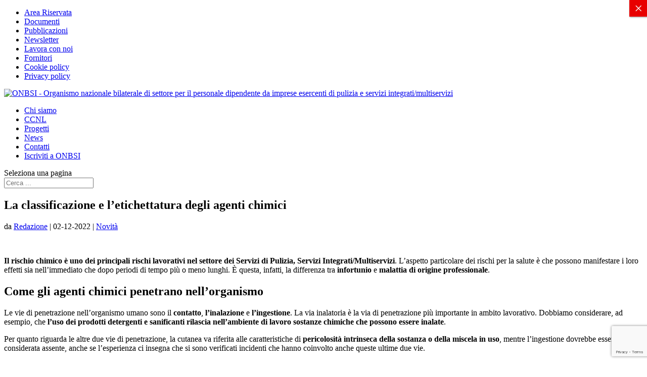

--- FILE ---
content_type: text/html; charset=utf-8
request_url: https://www.google.com/recaptcha/api2/anchor?ar=1&k=6LdN1FMpAAAAAKWxYld3xGNH3lv2wjouOwMisUvL&co=aHR0cHM6Ly93d3cub25ic2kuaXQ6NDQz&hl=en&v=N67nZn4AqZkNcbeMu4prBgzg&size=invisible&anchor-ms=20000&execute-ms=30000&cb=2tc03svohqxf
body_size: 48750
content:
<!DOCTYPE HTML><html dir="ltr" lang="en"><head><meta http-equiv="Content-Type" content="text/html; charset=UTF-8">
<meta http-equiv="X-UA-Compatible" content="IE=edge">
<title>reCAPTCHA</title>
<style type="text/css">
/* cyrillic-ext */
@font-face {
  font-family: 'Roboto';
  font-style: normal;
  font-weight: 400;
  font-stretch: 100%;
  src: url(//fonts.gstatic.com/s/roboto/v48/KFO7CnqEu92Fr1ME7kSn66aGLdTylUAMa3GUBHMdazTgWw.woff2) format('woff2');
  unicode-range: U+0460-052F, U+1C80-1C8A, U+20B4, U+2DE0-2DFF, U+A640-A69F, U+FE2E-FE2F;
}
/* cyrillic */
@font-face {
  font-family: 'Roboto';
  font-style: normal;
  font-weight: 400;
  font-stretch: 100%;
  src: url(//fonts.gstatic.com/s/roboto/v48/KFO7CnqEu92Fr1ME7kSn66aGLdTylUAMa3iUBHMdazTgWw.woff2) format('woff2');
  unicode-range: U+0301, U+0400-045F, U+0490-0491, U+04B0-04B1, U+2116;
}
/* greek-ext */
@font-face {
  font-family: 'Roboto';
  font-style: normal;
  font-weight: 400;
  font-stretch: 100%;
  src: url(//fonts.gstatic.com/s/roboto/v48/KFO7CnqEu92Fr1ME7kSn66aGLdTylUAMa3CUBHMdazTgWw.woff2) format('woff2');
  unicode-range: U+1F00-1FFF;
}
/* greek */
@font-face {
  font-family: 'Roboto';
  font-style: normal;
  font-weight: 400;
  font-stretch: 100%;
  src: url(//fonts.gstatic.com/s/roboto/v48/KFO7CnqEu92Fr1ME7kSn66aGLdTylUAMa3-UBHMdazTgWw.woff2) format('woff2');
  unicode-range: U+0370-0377, U+037A-037F, U+0384-038A, U+038C, U+038E-03A1, U+03A3-03FF;
}
/* math */
@font-face {
  font-family: 'Roboto';
  font-style: normal;
  font-weight: 400;
  font-stretch: 100%;
  src: url(//fonts.gstatic.com/s/roboto/v48/KFO7CnqEu92Fr1ME7kSn66aGLdTylUAMawCUBHMdazTgWw.woff2) format('woff2');
  unicode-range: U+0302-0303, U+0305, U+0307-0308, U+0310, U+0312, U+0315, U+031A, U+0326-0327, U+032C, U+032F-0330, U+0332-0333, U+0338, U+033A, U+0346, U+034D, U+0391-03A1, U+03A3-03A9, U+03B1-03C9, U+03D1, U+03D5-03D6, U+03F0-03F1, U+03F4-03F5, U+2016-2017, U+2034-2038, U+203C, U+2040, U+2043, U+2047, U+2050, U+2057, U+205F, U+2070-2071, U+2074-208E, U+2090-209C, U+20D0-20DC, U+20E1, U+20E5-20EF, U+2100-2112, U+2114-2115, U+2117-2121, U+2123-214F, U+2190, U+2192, U+2194-21AE, U+21B0-21E5, U+21F1-21F2, U+21F4-2211, U+2213-2214, U+2216-22FF, U+2308-230B, U+2310, U+2319, U+231C-2321, U+2336-237A, U+237C, U+2395, U+239B-23B7, U+23D0, U+23DC-23E1, U+2474-2475, U+25AF, U+25B3, U+25B7, U+25BD, U+25C1, U+25CA, U+25CC, U+25FB, U+266D-266F, U+27C0-27FF, U+2900-2AFF, U+2B0E-2B11, U+2B30-2B4C, U+2BFE, U+3030, U+FF5B, U+FF5D, U+1D400-1D7FF, U+1EE00-1EEFF;
}
/* symbols */
@font-face {
  font-family: 'Roboto';
  font-style: normal;
  font-weight: 400;
  font-stretch: 100%;
  src: url(//fonts.gstatic.com/s/roboto/v48/KFO7CnqEu92Fr1ME7kSn66aGLdTylUAMaxKUBHMdazTgWw.woff2) format('woff2');
  unicode-range: U+0001-000C, U+000E-001F, U+007F-009F, U+20DD-20E0, U+20E2-20E4, U+2150-218F, U+2190, U+2192, U+2194-2199, U+21AF, U+21E6-21F0, U+21F3, U+2218-2219, U+2299, U+22C4-22C6, U+2300-243F, U+2440-244A, U+2460-24FF, U+25A0-27BF, U+2800-28FF, U+2921-2922, U+2981, U+29BF, U+29EB, U+2B00-2BFF, U+4DC0-4DFF, U+FFF9-FFFB, U+10140-1018E, U+10190-1019C, U+101A0, U+101D0-101FD, U+102E0-102FB, U+10E60-10E7E, U+1D2C0-1D2D3, U+1D2E0-1D37F, U+1F000-1F0FF, U+1F100-1F1AD, U+1F1E6-1F1FF, U+1F30D-1F30F, U+1F315, U+1F31C, U+1F31E, U+1F320-1F32C, U+1F336, U+1F378, U+1F37D, U+1F382, U+1F393-1F39F, U+1F3A7-1F3A8, U+1F3AC-1F3AF, U+1F3C2, U+1F3C4-1F3C6, U+1F3CA-1F3CE, U+1F3D4-1F3E0, U+1F3ED, U+1F3F1-1F3F3, U+1F3F5-1F3F7, U+1F408, U+1F415, U+1F41F, U+1F426, U+1F43F, U+1F441-1F442, U+1F444, U+1F446-1F449, U+1F44C-1F44E, U+1F453, U+1F46A, U+1F47D, U+1F4A3, U+1F4B0, U+1F4B3, U+1F4B9, U+1F4BB, U+1F4BF, U+1F4C8-1F4CB, U+1F4D6, U+1F4DA, U+1F4DF, U+1F4E3-1F4E6, U+1F4EA-1F4ED, U+1F4F7, U+1F4F9-1F4FB, U+1F4FD-1F4FE, U+1F503, U+1F507-1F50B, U+1F50D, U+1F512-1F513, U+1F53E-1F54A, U+1F54F-1F5FA, U+1F610, U+1F650-1F67F, U+1F687, U+1F68D, U+1F691, U+1F694, U+1F698, U+1F6AD, U+1F6B2, U+1F6B9-1F6BA, U+1F6BC, U+1F6C6-1F6CF, U+1F6D3-1F6D7, U+1F6E0-1F6EA, U+1F6F0-1F6F3, U+1F6F7-1F6FC, U+1F700-1F7FF, U+1F800-1F80B, U+1F810-1F847, U+1F850-1F859, U+1F860-1F887, U+1F890-1F8AD, U+1F8B0-1F8BB, U+1F8C0-1F8C1, U+1F900-1F90B, U+1F93B, U+1F946, U+1F984, U+1F996, U+1F9E9, U+1FA00-1FA6F, U+1FA70-1FA7C, U+1FA80-1FA89, U+1FA8F-1FAC6, U+1FACE-1FADC, U+1FADF-1FAE9, U+1FAF0-1FAF8, U+1FB00-1FBFF;
}
/* vietnamese */
@font-face {
  font-family: 'Roboto';
  font-style: normal;
  font-weight: 400;
  font-stretch: 100%;
  src: url(//fonts.gstatic.com/s/roboto/v48/KFO7CnqEu92Fr1ME7kSn66aGLdTylUAMa3OUBHMdazTgWw.woff2) format('woff2');
  unicode-range: U+0102-0103, U+0110-0111, U+0128-0129, U+0168-0169, U+01A0-01A1, U+01AF-01B0, U+0300-0301, U+0303-0304, U+0308-0309, U+0323, U+0329, U+1EA0-1EF9, U+20AB;
}
/* latin-ext */
@font-face {
  font-family: 'Roboto';
  font-style: normal;
  font-weight: 400;
  font-stretch: 100%;
  src: url(//fonts.gstatic.com/s/roboto/v48/KFO7CnqEu92Fr1ME7kSn66aGLdTylUAMa3KUBHMdazTgWw.woff2) format('woff2');
  unicode-range: U+0100-02BA, U+02BD-02C5, U+02C7-02CC, U+02CE-02D7, U+02DD-02FF, U+0304, U+0308, U+0329, U+1D00-1DBF, U+1E00-1E9F, U+1EF2-1EFF, U+2020, U+20A0-20AB, U+20AD-20C0, U+2113, U+2C60-2C7F, U+A720-A7FF;
}
/* latin */
@font-face {
  font-family: 'Roboto';
  font-style: normal;
  font-weight: 400;
  font-stretch: 100%;
  src: url(//fonts.gstatic.com/s/roboto/v48/KFO7CnqEu92Fr1ME7kSn66aGLdTylUAMa3yUBHMdazQ.woff2) format('woff2');
  unicode-range: U+0000-00FF, U+0131, U+0152-0153, U+02BB-02BC, U+02C6, U+02DA, U+02DC, U+0304, U+0308, U+0329, U+2000-206F, U+20AC, U+2122, U+2191, U+2193, U+2212, U+2215, U+FEFF, U+FFFD;
}
/* cyrillic-ext */
@font-face {
  font-family: 'Roboto';
  font-style: normal;
  font-weight: 500;
  font-stretch: 100%;
  src: url(//fonts.gstatic.com/s/roboto/v48/KFO7CnqEu92Fr1ME7kSn66aGLdTylUAMa3GUBHMdazTgWw.woff2) format('woff2');
  unicode-range: U+0460-052F, U+1C80-1C8A, U+20B4, U+2DE0-2DFF, U+A640-A69F, U+FE2E-FE2F;
}
/* cyrillic */
@font-face {
  font-family: 'Roboto';
  font-style: normal;
  font-weight: 500;
  font-stretch: 100%;
  src: url(//fonts.gstatic.com/s/roboto/v48/KFO7CnqEu92Fr1ME7kSn66aGLdTylUAMa3iUBHMdazTgWw.woff2) format('woff2');
  unicode-range: U+0301, U+0400-045F, U+0490-0491, U+04B0-04B1, U+2116;
}
/* greek-ext */
@font-face {
  font-family: 'Roboto';
  font-style: normal;
  font-weight: 500;
  font-stretch: 100%;
  src: url(//fonts.gstatic.com/s/roboto/v48/KFO7CnqEu92Fr1ME7kSn66aGLdTylUAMa3CUBHMdazTgWw.woff2) format('woff2');
  unicode-range: U+1F00-1FFF;
}
/* greek */
@font-face {
  font-family: 'Roboto';
  font-style: normal;
  font-weight: 500;
  font-stretch: 100%;
  src: url(//fonts.gstatic.com/s/roboto/v48/KFO7CnqEu92Fr1ME7kSn66aGLdTylUAMa3-UBHMdazTgWw.woff2) format('woff2');
  unicode-range: U+0370-0377, U+037A-037F, U+0384-038A, U+038C, U+038E-03A1, U+03A3-03FF;
}
/* math */
@font-face {
  font-family: 'Roboto';
  font-style: normal;
  font-weight: 500;
  font-stretch: 100%;
  src: url(//fonts.gstatic.com/s/roboto/v48/KFO7CnqEu92Fr1ME7kSn66aGLdTylUAMawCUBHMdazTgWw.woff2) format('woff2');
  unicode-range: U+0302-0303, U+0305, U+0307-0308, U+0310, U+0312, U+0315, U+031A, U+0326-0327, U+032C, U+032F-0330, U+0332-0333, U+0338, U+033A, U+0346, U+034D, U+0391-03A1, U+03A3-03A9, U+03B1-03C9, U+03D1, U+03D5-03D6, U+03F0-03F1, U+03F4-03F5, U+2016-2017, U+2034-2038, U+203C, U+2040, U+2043, U+2047, U+2050, U+2057, U+205F, U+2070-2071, U+2074-208E, U+2090-209C, U+20D0-20DC, U+20E1, U+20E5-20EF, U+2100-2112, U+2114-2115, U+2117-2121, U+2123-214F, U+2190, U+2192, U+2194-21AE, U+21B0-21E5, U+21F1-21F2, U+21F4-2211, U+2213-2214, U+2216-22FF, U+2308-230B, U+2310, U+2319, U+231C-2321, U+2336-237A, U+237C, U+2395, U+239B-23B7, U+23D0, U+23DC-23E1, U+2474-2475, U+25AF, U+25B3, U+25B7, U+25BD, U+25C1, U+25CA, U+25CC, U+25FB, U+266D-266F, U+27C0-27FF, U+2900-2AFF, U+2B0E-2B11, U+2B30-2B4C, U+2BFE, U+3030, U+FF5B, U+FF5D, U+1D400-1D7FF, U+1EE00-1EEFF;
}
/* symbols */
@font-face {
  font-family: 'Roboto';
  font-style: normal;
  font-weight: 500;
  font-stretch: 100%;
  src: url(//fonts.gstatic.com/s/roboto/v48/KFO7CnqEu92Fr1ME7kSn66aGLdTylUAMaxKUBHMdazTgWw.woff2) format('woff2');
  unicode-range: U+0001-000C, U+000E-001F, U+007F-009F, U+20DD-20E0, U+20E2-20E4, U+2150-218F, U+2190, U+2192, U+2194-2199, U+21AF, U+21E6-21F0, U+21F3, U+2218-2219, U+2299, U+22C4-22C6, U+2300-243F, U+2440-244A, U+2460-24FF, U+25A0-27BF, U+2800-28FF, U+2921-2922, U+2981, U+29BF, U+29EB, U+2B00-2BFF, U+4DC0-4DFF, U+FFF9-FFFB, U+10140-1018E, U+10190-1019C, U+101A0, U+101D0-101FD, U+102E0-102FB, U+10E60-10E7E, U+1D2C0-1D2D3, U+1D2E0-1D37F, U+1F000-1F0FF, U+1F100-1F1AD, U+1F1E6-1F1FF, U+1F30D-1F30F, U+1F315, U+1F31C, U+1F31E, U+1F320-1F32C, U+1F336, U+1F378, U+1F37D, U+1F382, U+1F393-1F39F, U+1F3A7-1F3A8, U+1F3AC-1F3AF, U+1F3C2, U+1F3C4-1F3C6, U+1F3CA-1F3CE, U+1F3D4-1F3E0, U+1F3ED, U+1F3F1-1F3F3, U+1F3F5-1F3F7, U+1F408, U+1F415, U+1F41F, U+1F426, U+1F43F, U+1F441-1F442, U+1F444, U+1F446-1F449, U+1F44C-1F44E, U+1F453, U+1F46A, U+1F47D, U+1F4A3, U+1F4B0, U+1F4B3, U+1F4B9, U+1F4BB, U+1F4BF, U+1F4C8-1F4CB, U+1F4D6, U+1F4DA, U+1F4DF, U+1F4E3-1F4E6, U+1F4EA-1F4ED, U+1F4F7, U+1F4F9-1F4FB, U+1F4FD-1F4FE, U+1F503, U+1F507-1F50B, U+1F50D, U+1F512-1F513, U+1F53E-1F54A, U+1F54F-1F5FA, U+1F610, U+1F650-1F67F, U+1F687, U+1F68D, U+1F691, U+1F694, U+1F698, U+1F6AD, U+1F6B2, U+1F6B9-1F6BA, U+1F6BC, U+1F6C6-1F6CF, U+1F6D3-1F6D7, U+1F6E0-1F6EA, U+1F6F0-1F6F3, U+1F6F7-1F6FC, U+1F700-1F7FF, U+1F800-1F80B, U+1F810-1F847, U+1F850-1F859, U+1F860-1F887, U+1F890-1F8AD, U+1F8B0-1F8BB, U+1F8C0-1F8C1, U+1F900-1F90B, U+1F93B, U+1F946, U+1F984, U+1F996, U+1F9E9, U+1FA00-1FA6F, U+1FA70-1FA7C, U+1FA80-1FA89, U+1FA8F-1FAC6, U+1FACE-1FADC, U+1FADF-1FAE9, U+1FAF0-1FAF8, U+1FB00-1FBFF;
}
/* vietnamese */
@font-face {
  font-family: 'Roboto';
  font-style: normal;
  font-weight: 500;
  font-stretch: 100%;
  src: url(//fonts.gstatic.com/s/roboto/v48/KFO7CnqEu92Fr1ME7kSn66aGLdTylUAMa3OUBHMdazTgWw.woff2) format('woff2');
  unicode-range: U+0102-0103, U+0110-0111, U+0128-0129, U+0168-0169, U+01A0-01A1, U+01AF-01B0, U+0300-0301, U+0303-0304, U+0308-0309, U+0323, U+0329, U+1EA0-1EF9, U+20AB;
}
/* latin-ext */
@font-face {
  font-family: 'Roboto';
  font-style: normal;
  font-weight: 500;
  font-stretch: 100%;
  src: url(//fonts.gstatic.com/s/roboto/v48/KFO7CnqEu92Fr1ME7kSn66aGLdTylUAMa3KUBHMdazTgWw.woff2) format('woff2');
  unicode-range: U+0100-02BA, U+02BD-02C5, U+02C7-02CC, U+02CE-02D7, U+02DD-02FF, U+0304, U+0308, U+0329, U+1D00-1DBF, U+1E00-1E9F, U+1EF2-1EFF, U+2020, U+20A0-20AB, U+20AD-20C0, U+2113, U+2C60-2C7F, U+A720-A7FF;
}
/* latin */
@font-face {
  font-family: 'Roboto';
  font-style: normal;
  font-weight: 500;
  font-stretch: 100%;
  src: url(//fonts.gstatic.com/s/roboto/v48/KFO7CnqEu92Fr1ME7kSn66aGLdTylUAMa3yUBHMdazQ.woff2) format('woff2');
  unicode-range: U+0000-00FF, U+0131, U+0152-0153, U+02BB-02BC, U+02C6, U+02DA, U+02DC, U+0304, U+0308, U+0329, U+2000-206F, U+20AC, U+2122, U+2191, U+2193, U+2212, U+2215, U+FEFF, U+FFFD;
}
/* cyrillic-ext */
@font-face {
  font-family: 'Roboto';
  font-style: normal;
  font-weight: 900;
  font-stretch: 100%;
  src: url(//fonts.gstatic.com/s/roboto/v48/KFO7CnqEu92Fr1ME7kSn66aGLdTylUAMa3GUBHMdazTgWw.woff2) format('woff2');
  unicode-range: U+0460-052F, U+1C80-1C8A, U+20B4, U+2DE0-2DFF, U+A640-A69F, U+FE2E-FE2F;
}
/* cyrillic */
@font-face {
  font-family: 'Roboto';
  font-style: normal;
  font-weight: 900;
  font-stretch: 100%;
  src: url(//fonts.gstatic.com/s/roboto/v48/KFO7CnqEu92Fr1ME7kSn66aGLdTylUAMa3iUBHMdazTgWw.woff2) format('woff2');
  unicode-range: U+0301, U+0400-045F, U+0490-0491, U+04B0-04B1, U+2116;
}
/* greek-ext */
@font-face {
  font-family: 'Roboto';
  font-style: normal;
  font-weight: 900;
  font-stretch: 100%;
  src: url(//fonts.gstatic.com/s/roboto/v48/KFO7CnqEu92Fr1ME7kSn66aGLdTylUAMa3CUBHMdazTgWw.woff2) format('woff2');
  unicode-range: U+1F00-1FFF;
}
/* greek */
@font-face {
  font-family: 'Roboto';
  font-style: normal;
  font-weight: 900;
  font-stretch: 100%;
  src: url(//fonts.gstatic.com/s/roboto/v48/KFO7CnqEu92Fr1ME7kSn66aGLdTylUAMa3-UBHMdazTgWw.woff2) format('woff2');
  unicode-range: U+0370-0377, U+037A-037F, U+0384-038A, U+038C, U+038E-03A1, U+03A3-03FF;
}
/* math */
@font-face {
  font-family: 'Roboto';
  font-style: normal;
  font-weight: 900;
  font-stretch: 100%;
  src: url(//fonts.gstatic.com/s/roboto/v48/KFO7CnqEu92Fr1ME7kSn66aGLdTylUAMawCUBHMdazTgWw.woff2) format('woff2');
  unicode-range: U+0302-0303, U+0305, U+0307-0308, U+0310, U+0312, U+0315, U+031A, U+0326-0327, U+032C, U+032F-0330, U+0332-0333, U+0338, U+033A, U+0346, U+034D, U+0391-03A1, U+03A3-03A9, U+03B1-03C9, U+03D1, U+03D5-03D6, U+03F0-03F1, U+03F4-03F5, U+2016-2017, U+2034-2038, U+203C, U+2040, U+2043, U+2047, U+2050, U+2057, U+205F, U+2070-2071, U+2074-208E, U+2090-209C, U+20D0-20DC, U+20E1, U+20E5-20EF, U+2100-2112, U+2114-2115, U+2117-2121, U+2123-214F, U+2190, U+2192, U+2194-21AE, U+21B0-21E5, U+21F1-21F2, U+21F4-2211, U+2213-2214, U+2216-22FF, U+2308-230B, U+2310, U+2319, U+231C-2321, U+2336-237A, U+237C, U+2395, U+239B-23B7, U+23D0, U+23DC-23E1, U+2474-2475, U+25AF, U+25B3, U+25B7, U+25BD, U+25C1, U+25CA, U+25CC, U+25FB, U+266D-266F, U+27C0-27FF, U+2900-2AFF, U+2B0E-2B11, U+2B30-2B4C, U+2BFE, U+3030, U+FF5B, U+FF5D, U+1D400-1D7FF, U+1EE00-1EEFF;
}
/* symbols */
@font-face {
  font-family: 'Roboto';
  font-style: normal;
  font-weight: 900;
  font-stretch: 100%;
  src: url(//fonts.gstatic.com/s/roboto/v48/KFO7CnqEu92Fr1ME7kSn66aGLdTylUAMaxKUBHMdazTgWw.woff2) format('woff2');
  unicode-range: U+0001-000C, U+000E-001F, U+007F-009F, U+20DD-20E0, U+20E2-20E4, U+2150-218F, U+2190, U+2192, U+2194-2199, U+21AF, U+21E6-21F0, U+21F3, U+2218-2219, U+2299, U+22C4-22C6, U+2300-243F, U+2440-244A, U+2460-24FF, U+25A0-27BF, U+2800-28FF, U+2921-2922, U+2981, U+29BF, U+29EB, U+2B00-2BFF, U+4DC0-4DFF, U+FFF9-FFFB, U+10140-1018E, U+10190-1019C, U+101A0, U+101D0-101FD, U+102E0-102FB, U+10E60-10E7E, U+1D2C0-1D2D3, U+1D2E0-1D37F, U+1F000-1F0FF, U+1F100-1F1AD, U+1F1E6-1F1FF, U+1F30D-1F30F, U+1F315, U+1F31C, U+1F31E, U+1F320-1F32C, U+1F336, U+1F378, U+1F37D, U+1F382, U+1F393-1F39F, U+1F3A7-1F3A8, U+1F3AC-1F3AF, U+1F3C2, U+1F3C4-1F3C6, U+1F3CA-1F3CE, U+1F3D4-1F3E0, U+1F3ED, U+1F3F1-1F3F3, U+1F3F5-1F3F7, U+1F408, U+1F415, U+1F41F, U+1F426, U+1F43F, U+1F441-1F442, U+1F444, U+1F446-1F449, U+1F44C-1F44E, U+1F453, U+1F46A, U+1F47D, U+1F4A3, U+1F4B0, U+1F4B3, U+1F4B9, U+1F4BB, U+1F4BF, U+1F4C8-1F4CB, U+1F4D6, U+1F4DA, U+1F4DF, U+1F4E3-1F4E6, U+1F4EA-1F4ED, U+1F4F7, U+1F4F9-1F4FB, U+1F4FD-1F4FE, U+1F503, U+1F507-1F50B, U+1F50D, U+1F512-1F513, U+1F53E-1F54A, U+1F54F-1F5FA, U+1F610, U+1F650-1F67F, U+1F687, U+1F68D, U+1F691, U+1F694, U+1F698, U+1F6AD, U+1F6B2, U+1F6B9-1F6BA, U+1F6BC, U+1F6C6-1F6CF, U+1F6D3-1F6D7, U+1F6E0-1F6EA, U+1F6F0-1F6F3, U+1F6F7-1F6FC, U+1F700-1F7FF, U+1F800-1F80B, U+1F810-1F847, U+1F850-1F859, U+1F860-1F887, U+1F890-1F8AD, U+1F8B0-1F8BB, U+1F8C0-1F8C1, U+1F900-1F90B, U+1F93B, U+1F946, U+1F984, U+1F996, U+1F9E9, U+1FA00-1FA6F, U+1FA70-1FA7C, U+1FA80-1FA89, U+1FA8F-1FAC6, U+1FACE-1FADC, U+1FADF-1FAE9, U+1FAF0-1FAF8, U+1FB00-1FBFF;
}
/* vietnamese */
@font-face {
  font-family: 'Roboto';
  font-style: normal;
  font-weight: 900;
  font-stretch: 100%;
  src: url(//fonts.gstatic.com/s/roboto/v48/KFO7CnqEu92Fr1ME7kSn66aGLdTylUAMa3OUBHMdazTgWw.woff2) format('woff2');
  unicode-range: U+0102-0103, U+0110-0111, U+0128-0129, U+0168-0169, U+01A0-01A1, U+01AF-01B0, U+0300-0301, U+0303-0304, U+0308-0309, U+0323, U+0329, U+1EA0-1EF9, U+20AB;
}
/* latin-ext */
@font-face {
  font-family: 'Roboto';
  font-style: normal;
  font-weight: 900;
  font-stretch: 100%;
  src: url(//fonts.gstatic.com/s/roboto/v48/KFO7CnqEu92Fr1ME7kSn66aGLdTylUAMa3KUBHMdazTgWw.woff2) format('woff2');
  unicode-range: U+0100-02BA, U+02BD-02C5, U+02C7-02CC, U+02CE-02D7, U+02DD-02FF, U+0304, U+0308, U+0329, U+1D00-1DBF, U+1E00-1E9F, U+1EF2-1EFF, U+2020, U+20A0-20AB, U+20AD-20C0, U+2113, U+2C60-2C7F, U+A720-A7FF;
}
/* latin */
@font-face {
  font-family: 'Roboto';
  font-style: normal;
  font-weight: 900;
  font-stretch: 100%;
  src: url(//fonts.gstatic.com/s/roboto/v48/KFO7CnqEu92Fr1ME7kSn66aGLdTylUAMa3yUBHMdazQ.woff2) format('woff2');
  unicode-range: U+0000-00FF, U+0131, U+0152-0153, U+02BB-02BC, U+02C6, U+02DA, U+02DC, U+0304, U+0308, U+0329, U+2000-206F, U+20AC, U+2122, U+2191, U+2193, U+2212, U+2215, U+FEFF, U+FFFD;
}

</style>
<link rel="stylesheet" type="text/css" href="https://www.gstatic.com/recaptcha/releases/N67nZn4AqZkNcbeMu4prBgzg/styles__ltr.css">
<script nonce="TPblFBhkGW1OEP_bKnTdYg" type="text/javascript">window['__recaptcha_api'] = 'https://www.google.com/recaptcha/api2/';</script>
<script type="text/javascript" src="https://www.gstatic.com/recaptcha/releases/N67nZn4AqZkNcbeMu4prBgzg/recaptcha__en.js" nonce="TPblFBhkGW1OEP_bKnTdYg">
      
    </script></head>
<body><div id="rc-anchor-alert" class="rc-anchor-alert"></div>
<input type="hidden" id="recaptcha-token" value="[base64]">
<script type="text/javascript" nonce="TPblFBhkGW1OEP_bKnTdYg">
      recaptcha.anchor.Main.init("[\x22ainput\x22,[\x22bgdata\x22,\x22\x22,\[base64]/[base64]/[base64]/bmV3IHJbeF0oY1swXSk6RT09Mj9uZXcgclt4XShjWzBdLGNbMV0pOkU9PTM/bmV3IHJbeF0oY1swXSxjWzFdLGNbMl0pOkU9PTQ/[base64]/[base64]/[base64]/[base64]/[base64]/[base64]/[base64]/[base64]\x22,\[base64]\x22,\x22w5ZuMhVYLMKpDhHCsMObwqDDs1rCvxQecH8IG8KYUMO2wp/DtThWWV3CqMOrN8O/QE5hIRt9w77Ck1QDGWQYw47Di8Oow4dbwprDlWQQeAcRw73DghEGwrHDk8O0w4wIw4oEMHDCksOia8OGw54IOMKiw4p8cSHDmsOHYcOtYcOHYxnCkFfCngrDk2XCpMKqN8KGM8OBMXXDpTDDhBrDkcOOwqbCrsKDw7AnbcO9w75PNh/[base64]/CthQCw61RwrfDg8KfwoM2TsKhw6Nqw799OQQEw7F5PHIhw5zDtgHDu8O+CsOXFcOvH2MDXxBlwrXCkMOzwrRHXcOkwqIMw6MJw7HCgcOzCCdQPkDCn8Onw4/CkUzDj8OAUMK9K8OuQRLCl8K1f8OXJ8KVWQrDhC47eVPCvsOaO8Kuw73DgsK2FsOyw5QAw6QcwqTDgyd/fw/Dqm/CqjJ0KMOkecKva8OOP8KILsK+wrsnw5bDiybCtMO6XsOFwpnCiW3CgcObw5IQcnAew5k/[base64]/CjWx5w5DCoXnDhmnCgMOhM8O5b0Q9KX7Dn8Kzw78/CxfChMOlwqPDiMKfw5ovD8KPwoNGasKKKsOSfsOew77Du8KXPWrCvg5CDVgiwok/ZcOrSjhRVcOSwozCg8O1woZjNsO0w5nDlCUfwrHDpsO1w6zDjcK3wrl8w4bCiVrDkznCpcKawpTClMO4wpnCisOHwpDCm8KvRX4BF8Kfw4hIwpI0V2fCtFbCocKUwpzDhsOXPMK7wqfCncOXNXY1Qwc4TMKxQMOAw4bDjVHCsAEDwq/Dk8OAw7XDrRnDlmDDqBvCqlDCjEwzw5Uuwp4nwot7wo3Dnxg8w6psw7nCi8O1IsKqw4cDSMKnw4TDiGTCoHN8E3QXEMOwU3vCtcO2w6dTZQPCscKFI8OqKjhJwogZUm1KJjYNwoZDVGpjw5MFw6Zaf8Ofw4hzUcO+wonCuGtkc8K/wqrCnsOOTMO0UMOCWnvDlcKBwpILw6pXwpJPWcOPw7tew47Ci8K8P8KPCm7CosKbwoPDg8K+Q8O+GMOXwoEswoctenABwqfDvcOBwrLCsB/[base64]/Mw0dLMO3HBUhwrcow5oOGWTDvXHCs8OCw6cew4/DnMObw6BJw695wrZhwqfDp8OgWMOULjVyQAnCvcKxwp0Tw7DDusK1wqEneDNLQXMbw4ZVZsKGw7A1QMOHZDYEwonCt8Olw7nDhU9gw7kwwpzCk03DoT1nLMKnw5TDk8KOwpxhNQ/DmgTDhcK9wrhUwrlqw6Nsw5hhwqtpIQbCoDhaZBsVM8KYbEfDj8OPCW/CoWE/DnVww6YuwpHCoAEDwrIWPSXCqjdBw7XDgDdOw4vDl2nDrywHZMOLw5/[base64]/[base64]/[base64]/DviDDnQ0PQ8OiwrpQW8OiWnlOwrg6QMOKfcOke8O4Bmplw58YwpXDkcKlw6fDi8Ouw7N2wqvDg8OPRcORVsKUDj/CoDrDl3/Ciyslwo7DkMKNw7wNwo/DuMKhFMOVwoBIw6nCqMKDw5jDmMK/wrrDqmLCkDHDrGJELcK8B8Oab1VKwotLwp5+wqHDvMO6LEnDmGxKGcKkMQfCkz4NNcOHwonCsMOowqXClMORI2HDusKyw4tdwpPDilrDsmw/wqHDhSxnwo/[base64]/woHDpQfDliwfwqskKiTDjkxdw6LDiUHCmQ3ClMO3wobCi8K4DcKcwppnwrMeVVtZbHJew49pw6/DulvDjsOrwpTChcOmwoHCjcKxKAoHI2EDDXUkGnPDtMOSwrclwpwPHcKcZcOXw4DCu8OVMMOGwpvCjVwlHcOGL2/ColA4wqXDvgjCrm8CTMOuwoUpw7DCulRSOwfDkcKFw4gGPsK9w7vDosKeDMOnwqA2JRbCthTDvhxsw5HCkXRLd8KvM1LDnT1Nw59rVMKgYMO3DcKUBXdGwqNrwotfwrZ5w4JBw5LCkBQ3aSsiIMK6wq1/cMOyw4PDgcOcScOew5TDpXkZGMKodMOmWW7CkytcwqQfw6/CsnhSEQdmw5HDpE0MwpRdJcOtH8OGMCA2ETA+wpDCvFhbwqLCpm/Cl0fDv8KkfV/CnEx+RsOnw5dcw6gaDsOhGWcsaMOTfsKlw49Qw40RCQpWRcOKw6XCksOfMsKZPhTCusKWCcKpwrnDs8Oew7MPw4TDpsOswqdvFigdwp3Dh8K9bVTDu8OuYcOXwrsmdMK3SFF1cCrDocOqDcOTw6TDhcOSfi7CtibDlijDsz98YcOdB8Odw4/DnsO0wqlwwp1Cen4+NsOYwqNFFsOhTR7Ci8KzVVfDmCofQWZDCAzCv8Khw5c6BT/Cj8KXfUDDiCTCksKMw7tdC8OSwqzCs8KDcsKXNXbDjcK0wrNVwpjDk8K9w5rDjRjCtkotw5spwq87w5fCp8KpwqnDo8OhacK6dMOQw6pSwqbDmsO2woUUw4DCgT4EGsK4CsOsR3zCm8KaSFDCusOkwpQqw79fw688O8KJQMKDw7oYw7/[base64]/DuX1ZWcKfPcOhwqLDoMKYScK6wqgTw5YBQE1Lwo0Xw7LCk8OHWcKPw74Wwqk5PMKywrfCqcO/[base64]/DoDlQfwTDlcK4RMKhR2LCpwDDmDUUwqzCqk5IdMODwrdTDzTDtsOPw5jDm8OewrPCgsOMecOmKMK/[base64]/w6dfFiY2w4TDtGUeYWLCtRJMw6zCpXXCknoKw5dZJMORw6DDpQ/[base64]/[base64]/CtXwxNMKjdsONUjjCoh83GsKYwqjDpMKpF2kkB03Ct03ChiXDmmweaMOPRsOHBG/[base64]/wp4hGxrCiQ4lPz7CrcOuQkDCnBLCq8OFwrHCsmcbdipGw5/DsmfCtjxWP3dUw53DrD0wUzJHScKcYMOjVxrDuMKobcOJw4ghQkRjwpDCpcO3LcKRHT0VNMOkw7DCng7CnQk9w7zDusKLwozCjsO8wpvCusO8wpUIw6fCucKjEsKZwo/Cgyl/[base64]/wrZOw4FJwrnCr2x8S8KWOH8Lw6lLwoI8w7rChlUiRcKlw451w6zDocOBw5PCshcFFCjDt8KEwop/w7TDlB55QMOfA8KYw5Brw7MHaTzDp8O7wojDjARCw4PCthM1w43Dr2knw6LDrVtSw491KW/Cq1TDlMOCw5HDncKQw6xyw6jCj8KDFXnDvcKVasKVwr9Xwpc1w6PCvxUWwr4uwpbDnRdWw5DDg8O2wqMYeSDDtmYzw6PCpHzDuGTCnMOQEMKfX8K7wrPChMKfwoXCusOeJ8KJwovCqcKCw44tw6EEcyAYEWIkd8KXQS/[base64]/Cs8O3O8ONA8O/W1haOMKbwqnDocOXw5R5GMOxV8KAS8OHK8KYwrJCwpEFw7LCkVQMwoLDjXYtwrLCrShdw6nDgmV8dGJRUsK1w79OOcKKOMOwTcOYGMOba28wwqlSCR3Do8O8wq/DiFPDq25Nw55DFcOqOMK1wqrDsGtOXMOUw6XCrT9iw5nCsMOpwqR3w4DCi8KeABfCq8KWYmEZwqnCssOCw59iw4g0w6/ClSVdw5rCg1VCw6LDpMKWFsKcwoILBsK/[base64]/CtE04wqk/EsOIDRQtwoNQOQXDscK5w7Y0w4lJJUTCqSwHbsKvw687BMO/Fn/CtsKqwq/DqD/DkcOgwpJJw6dCdcOLS8OLw6HDm8KzZhzCocKSw63CsMOUKgDCiVDCvQluwqQzwoDCpcOnLWnDsCnDs8OJKi7CoMO9wohbMsOLw5Q9w6cnFBYtd8KeMiDCksOgw75yw7XCncKJw54qIB/DpW/[base64]/PCDDgG53BSfDpRB+wqLDlX3CnT/ClXRxw4I2w7PCuENbLnpUdsKtYUstacKpwp0uwr4jw6tYwoQZTDHDmBFYAsOZVMKhw7LCs8OEw6DCilIxXcOrwqMwdMOdVUBkZFkewqk8wpNYwp/Dr8KzJsO0w7LDscOfQjY5KlrDpsOawo4Kw7d7w7nDvBjCmcKnwqdRwpfCnCHCpsOsFAIcBmHDo8OVSCc7w6fDpxDCsMOow6FgIwJ9wqhiBcO/QsOyw4VVwpxlI8O/w5nCk8OIG8K2wppoGSLDplVCXcK5ehrCnlApwoXChEBQw7xBHcKce0jCiw/DhsOmZF3Crl57w4d5ccKSDMK0fHY/[base64]/w4XCscKhHnfCjcO6w4dPGwPDncOtFVJsF3nDhMKvER1UZsOKPcKyY8Oew4DCucODeMOcQMOQwp8GSFDCucOiwrDCiMOdwo88wp/CqC5rJsOBJzfChcOsV3RUwotvwp5VDcK9w6Amw7tUwrvCjlrCisOlXsKwwpRYwoNtw4PCgB8rw4DDgGzCn8Odw6pod2JXwoDDlid8wrlsbsOJw5DCs3VNw7vDmsKOMMKvBSDClRvCrmVbwolpwqwRD8ODQkhpwqHCscO/wpHDscK6wqLDo8Ocb8KCWsKbwp7Cl8KZwp3CtcKxcsOcwr0/woN3d8KMw5PDsMOBwpzDvcOcw5DCkTUwwonCjXUQETDCu3LCu1wTw7nCjcOvRMKMwp7DrsOIw4UnYkjClj3CksKzwrDDvyAUwr8uY8Ohw6bCtMKpw4DClcKSHsOcHMKKwoTDjcOrw6/CigXCqmAPw5DCmjzCl1NZw5HCmxBDwo/Dumw3wq3DtGfCu2HDscOIWcOREMK+NsK/w6lqw4fCl17Do8Kuw4onw6NZYwkjw6psHEouw680wpoTw7QOw53CnMOZfMO4wpHCnsKsMsO5KX4lPsKEAQnDqjvDkg/DmsK8NMOqCMONwq4+w6vCjGzDvMOywrfDv8OdYGJEwrcnwobCr8Kkw5cfM1A8VcKzeC3CqcOaZA/Dm8KZdMOkTw/DnDQNTcKbw6nCqnTDvcO0QloSwpkjwpIfwrtSHFULwot7w4rDljNDBsOSRcOLwoREQ1Q5GW3CmjYPwqXDknLDqMK0b3jDjMOVFMOiw4nDuMO6JsOQH8OjGn3DisKpDnFhwos8AcK4NMONw5nDqCs9HWrDpyk/w7dOwpsndCs0RMKVIsK6w5k2w4wPwopqY8Kmw6t7w51VHcKeJcK8w4kww4rCusKzCVVxRmzCosOQw7nDrcOWw6LChcK9wpZFeH/DisOOVsO1w4PCjDVFQMKrw6VkA0PDq8Khw73Dg33CocKlMyjCjT3Cqmlia8OJBFzDrMOxw5kywo7ClmoBC0gcFcOiwpMJUcKJw7EBc2zCusKvIhbDi8OZw7hrw77Dt8KQw54IShMuw5jCnDRuw4t1QTw5w57DmsKCw4DDscKewpAywpnCgiMewr/Dj8K1FcO2wqRzaMOdJTfCjlbChsKYwr3CiUNFZcOVw5klEmkkY2PCgcOffErDgsKLwq1Hw5wyNmzCkwA3wpXCqsKcw6DDqMO6w5dreiYABml4JATCpsOXRWgnw4rCgC/CrE0fwo8/wpE7wq3DvsOcwqgHw5nChsKhwojDgQ/[base64]/DlzdJdQVWwoHCmcONw6zCv0jCkxzDnMOIwod7w6TCvCxIwqTDpi/DjcKhw5LDv2kuwr4Pw5ZXw6fDpF/DmHTDs0rDrcKVARPDsMOlwq3DiEElwrAVOsKlwrwPO8KQdMO0w7jCtsOAAAPDjMKdw7Biw745w5rCpmhrUmbDu8Oyw6jCgTFJFMOCwqrCj8OFTgnDksORw61IfsO6w6MjF8KZwoosJMKdCgbClsKcecOMa1PCvDg9wpR2RV/ClMOZwqrDpMOFwoTDi8OkYEw3wpHDkMKuwpsmRGLChcK2YE/Dj8O9SlTChcOfw5sSacOmb8KPwqc+R3XDqsKFw6PDog/CpsKnw5PDoF7Dm8KPwpUNSVdJLHIzwoPDm8OFei7DkFEdEMOGwqpkw6Eyw5JcGUXCssO7OQPCmcKhMsOdw6jDnBFMw5nCvnVLwqJrwp3DpyfDmMOAwql3EsKUwq/CrsOVwozDssKkw5l9GzvDlhp6TcOjwqjCu8Kuw47DmMKkw7PDlMOGLcOlHRfCi8O6wr09UVh0P8O+PnDCgMKowozChMKqK8K8wq/DhV7Dj8KRw7DDmUhjwprChcKmMsOILcOJWkp3MMK0YR9sKA7Ck0Bfw4lqCil/J8OWw6zChVHDuFnDmsOBDcOXe8O0wpXDp8KowqfConArw6l2w7MTYFI+wp/DrcKeF0gTVMOzwqJ7WsK2woHCgTXDgsO4O8KCK8KZfsK4CsKQw4BQw6FLw6ktwr0cwq1LKh3DjzHDkGlrw41+w6MkL3zCj8O0wqbCiMOEOVLCvAvDo8KzwpvCjghuwq/CmcKlO8KJZsO/wrHDq3RPwojCoRLDhsOnwrLCqMKJB8KXBwEvw77CmkZXwp9Lw7dKaElsXCDDhsOjw7QSeW1dwrzCoCXDvmPDhBoUbU1mAlMXwpJ6wpDCssOZwrzCjcKSbcOBwoM4wrgAwqYGwpHDp8OvwqnDkcKzGMKsJjQbUVhUTsOCw4RBw6dywookwqHDki8uekRTQ8KBHcKFUE/CpMO6Q2R2wq3Cs8OTworCtnTDmHXCqsOewo7CpsK5wp0sw5fDs8Ogw4/DtCt2K8KMwo7DkcKlwpgMSMOxw7vCtcOgwostIsOIMAXDuHoSwqzDqMOfD0nDj35Cw4RfYT4GVTvClcKKQhRUwpdYwrYOVRNTT3Ayw7nDjsKDwoZwwoo/dmUdXMK5IhVrDsKewoDClcKZHsKrZsKww7rDp8KjHMOUNMKYw6Etw6gWwqzCjsKOw54fwoM5w67Cn8KtcMKKV8KwBGvClcK0wrM3BmDCvcOWL3LDvDDDmm3CplEUcDfCijPDg2tjFXtwRMOGMcKYw5R2ZzbClStiVMOgVhAHwoAjw7PCqcKWCsKOw6/DscKdw6Mhw4R+NcK0EU3Di8KcUcOVw5LDrT3Cq8Odw6AMHMKpSS3CgMOAfX5YL8O8wrjCpgHDgsO6MmsKwqLDiXbCncOtwqTDlMOVfjnDhsKywpjCgCTCu3ogw4/[base64]/wo4ww5fCqH/DgMO6O17CkcKDw57DtcKLMsKNLEwfFcKbwqXDiQc8c102woDCtsOeI8KXAnFLWsKvwobCmMOTw7Fvw5PDtMKZGCPDghtdfS87W8O1w65/[base64]/CoMKtOnTDl8OxScO5FsKxw6jCuMOnw6bCqQLDhRcjDh/[base64]/DhsKww6wEJ0YEw5guPsO1asKQLsOew5FywrXDlsKew6RxD8K0wrzDliAjw4jDtMOSRsKHwpw0asO2UMKTHcOWSsOQw5rDhnXDpsK6FsKkWhrCrCzDmU11woh5w47CrE/Cmm/CrMKVCMKudxXDgcKkBcKYa8KLFQXClcOtw7zDkkZJJcOVC8K5w4rCgWXCiMO5wo/[base64]/Cs8K6NsKNw73DusOpw6BMb0U/SkhvagA0w4HDlMOZwrbDgkssQi4vwoHCmShEdMOkSkh9G8OYN1cgCnTChsO5wqQiM3jDsWfDmH7CocODWsOrw4YWe8OGw5jDp2LChjjCiiDDoMKKIUU9woRawoDCpFLDmjsHw4JuDikFWcKpM8OMw7TCh8O6YX3Ds8KuccO/wroMbcKnw4Auw5/[base64]/CoDYJwpszUVl/wozChTM5w59Ww7HDucK4w7XCtcKhIRcTw5JnwpQDRMKDZl7DmjrCqloYw5TCgMKpLMKTSH5hwqxNwoXCghsEaRgEFipQwoPCvMKOP8KLwpfCncKeJiEMBQptHFXDugvDvMOjdkrCgcO/GsKGS8O6w4siw5cSwqrCjmNiLsOlwrArSsO0wobCk8OONsORQD7CgsKJBSvDgcOINMOWw7jDjH3CtsOtw7XDkADCvy/Cvk/[base64]/wq7DtsOsTzdKc8KHw5XCoX7DuXhkFcKuTDsIVUbDmXlEBW/DlH3DkcOkwovDlH5qwq7CtloeTE5gYsOzwpo+w6dxw4tnD3HChlkvwq5gZmLCgxTDhDHCssOgw4bCtyx3J8OKwq/DjcOxIQITX351wpEES8OVwq7Co0NewqZ7fRc0wr9ww5PChTMsPjFKw7Ria8O+JsK5woTDpcK5w6dnw7/Cug3DvMOcwrcrO8K9wopsw6B4FklPw6MmccKySRrDp8K+HsOqWMKeG8O2AMOqYBbCq8OOLsO0w4BmYT8yw4jCun/CpX7DscOON2bDs0cgw7xAEMK/wrgNw59+ecKnEcOtJjg5ElAbw44cwpnDnRrDgkwCw4DCm8OIZVgTfsOGwpDCnHMjw4ooXsO1w6bCmMKPwoTCtkfCg1hCeUUOfMKcHcOib8OPdMKtwrRiw7sLw6cIasOKwpR6DsO/XDR4XMO5w4gQw7XClAAzXwsYw4o8wrfCkWl2wp/Dv8KBThASG8KSBFbCqxTDtcKNS8OYHErDq2nDnsKWWcKowqpJwoTCu8KLKkvCucORX2Urwo16WDTDkWDDnhTDtETCqTh3w457w6Jqw5k+w6Qow6LCtsOwVcKHfsKwwqvCv8O6wpR3bMOnKiLCssOfw43ClcKjw5gUGW/CkHvClcOhNjotw6rDrsKzO0jCuFPDry9rw4rCosOsYzQUS1oTwqsgw6fCshUcw75BU8OMwpAww7wRw5HDqDVCw6A/[base64]/[base64]/DtcKwAMKuNlY9w7txL8O5w6XCk8KRwqXDn8KFdUM2wqTCrXR7E8KMwpPCgxc1SyfDlsK1w50kw5HDhgdiAsK5w6HClxHCtRBFwrzDgcK8w4fCt8KywrhQbcO0JUUuX8Otc35xJRMgw4PDih9DwqUUwp1jwp/DlgBswqPCvCwYwpZow5B7SDHDhcKSwppvw58PJ0Jbw4hHwqjCicKxMVlABFzDp2bCpcK3wqnDlyEEw64Kw7nDj2rDrsKqw5rDhE5Uw7Mjw4orf8KKwpPDniLDoFUyblJwwp/[base64]/DoxPChkDDt3vDpcKmw4R2wqjCvsK0wqUTPGtLQMOnE2xWwpPDtj9zbApke8OkQMKuwrTDtihiw4DDnk9sw57DmsKQwrUfwrfDq2zCjW/[base64]/w4PDksKGBlnDk8OpwrbDhkjCr8Kmw4djw5dOIHLCocK+IsOGAG7Cr8KUCl/ClcOiwpFGVRYtw6UnEBdSdcOkwrp0woXCt8Oiw7VfewbCrFkowo9Qw7Mow4EYw6AZw4LCocO3w5lSQMK9FAbDqMOuwrhwwqvDq17DpcOGw5sKPUhMw63DvcKbw6NSFhZ6w7fDi1fCpsOxacKmw6jDsFVZwqo9w40VwpvDr8KZw7tUNEnDoG/CsxjCh8KwCcKFwok4wr7DlsKKfy3Cl0/CuzXCuwHCtMOIZsOBTcOibkHDqsO+w4DCucOODcKiw7/CosK6WcKxIsOgF8Ouwpx1cMOsJMK8w6DCscKTwpkawotFw7wrw6M+wq/[base64]/Dl8KQw68/[base64]/CrV4WE8K+f8K4AWHCpjnDrSPDnQIwIcKRwr7DghR2PloJSj5ofHtIw4sgGwDDuw/DvsK7w4zDh2kgdE/DkBoiOm7CtMOJw6wBaMKsVXY2wphWbFROw57DmcOtwrnDuAhVwr0pVAMGwqxAw63CvmZOw5hBFsKZwqPCn8KRwrwfwqZYNsO0wqnDusO/GsO/wpvDnVfDrybCusOpwpPDrxY0Dy5DwrzDkDzDt8KVDSHCthdMw6fDjyPCoig2w4FWwprDvsODwqttwpDCiDbDocOTwo8XOy87wpkAKcKbw7LCqGnDrknCjlrCksOAw71dwqPDnMKmwr3CkRloQsOpwq/[base64]/Dnycvw57DiMOjw6LCnDTDkl7Cm8KXwo1Fw5srZABpw6vCoivCn8K3wqYTw7HCksOefcOFwq5nwqNJw6LDkXLDosOLKyTClsOTw43CicO6X8Kmw4VzwpsFc2g3L1FXEGbDh1Rywoo9wqzDssO7w4fDl8K8cMOdwrgyN8KFVMKawp/Ch0g/Yz/CuHrDmx/DqsK+w4jDsMO6wpd+w6oWeBnDgQHCuUjCli/DmsOpw6BeCMKewoxmQMKvOMOyBMOFw6zDosK+w50PwppJw5nDnQEKw40/wrLDpgFYZsODSsOfw43Dk8OnfjJnwqfDij5qfh9rbCjDrcKTfsK8bgAsQMKtdsKBwq/Dh8O5w5jDhMO1SC/CgMOGfcOfw6fDuMOCa1/CsWwqw4nCjMKnezPCp8OGwq/DtkrCucOGWMO1e8O2SsKGw6/[base64]/w5jCmzDDixrDksOfwrTChwjCt8K5wpzDoUrDjsOnwrXCo8KNwrzDs3gvX8OWw7QXw7jCu8KdRWrCrcOuRX7DryTDrB4vw6nDiRbDs1bDn8KbC0/CpsOHw4V3dMKNSgcfFVfDqE1ow79WEh3Cnh/DmMOJwr4wwrIRwqJ+JMOGw6l/IsK2w60TWiREw5jDrsOPecKQUQNgw5BzZMKbwrxSbxImw7fDo8Ojw5QbV3/CiMO1EsOewqPCt8Kkw5bDqwfChsKWGSbDtHzDgkzDuTNoCsKewpnCuxLDpn9JbwPCrQEZw4fCvMOgD1tkw4V5w45rwqHDm8OKw58/wpAUw73DhsKjK8ORZcKbPMOvwrzCo8Kfw6YnAMONAEJrwprDtsKbL1MjAVROOnp5w7LDl3ZxAxscXWLDmm3DowPCrHwawq3DpGs3w4nCjHvCscOrw5IjWlIXHcKgPmfDucK9wokoQQ/CpW5ww7vDhMK+a8OWNSzDgSoSw6I9wqkgIsODAMOXw6TDjMOYwpt+BjNbfm7DkxvDugDDqMOlw4A8ScKgwobDuXg0OH3DtGvDrsKjw5LCpBkYw63CqMO6P8OVCF8Bw4DCrT4ywp5sccOmwqrCsG7Cu8Kyw41BAsOyw63CgyLDpT3DnMKDbQlPwqU/DS1YdsKWwpwAPRrDg8OVwoABwpPDqsOoJ0wbwq5rw5jDssK8S1FResKaY3wgwrw5wojDj2srNsKAw6g6GU9mW3FebRg3w6cyPsKCOcOLHg3ChMObK2rDu1/Ci8KyScOoJ0URbsOOw7BmWMKWbw/DpsKGOsKHw6ENwqU/DCTDg8Oib8KsE3/[base64]/DgRt2BjBAG8KmE8KuGMK/ZTcCU8O+wozCrMOzw4RgOMK7J8Kjw53DssOsCMO4w5bDkk9WD8KCd0sUW8KlwqhPYVbCo8KrwohqY1ZKwocfZ8O4wqJidcKpwoXDiF9xbEk/[base64]/Dt8OZacOPwoLCtMOcw5VUw69Pw7vDusOkwq0Wwrt2wrPCtcODIcO+SsKtU0w2EcO7w4PCmcO3MMK+w7vCp3DDicK3dS7DmsOaCR9Ywp1RfMO7ZsOIOsOyGsKywr/DrQZAwrtsw4MfwrAhw6vChsKOw5HDuELDkz/DplxUbsO4R8KFwqtzw7vCmgzDlMK6eMO1w6o6aSkww4IewpgFRsK+w7I3ESkPw5HCm3sDTcOBd0nCphRswrYfdDPCnMOSUcOUw4vDh2gMw4/CsMKcbFLDrlNLw5ofEsKDBcOBXAk3XMK0w5zCocOVPgxHehEiwoHChgDCnXnDl8OsQyQ/X8KkJcOUw41tIMOIwr3Cvm7DsC/CizzCqWlawodAd0Buw4TCisKwZj7Dp8Opw7TCkXF0wosEw43DngLDp8KoVsKGwqTDrsKRw77CnnrDmsK3wqBuH3XDnsKBwpPDjg9uw5BvATbDgytOLsOXwojDqHhfw6haH1XDpcKBXGBiQ3sGw5/[base64]/CoMOEwrrDoA7DvcK1FMOXw6jDuQPDvcOSw5bCsGjCugd8woknw50yBEjCmsOVwrrCp8OrSMOlQx/CrMO0PyEYw7Eoex/DlyzCjlEXMsOkVFvDrXnDo8KLwo/[base64]/Dm8OyacOXw5/[base64]/CjsK/woIQcngwPxjDocOSBsK4e8KdVsOAw5IOwrvDqsOLN8OQwpBAK8OZHFLDqThYwpHCuMOfw50Fw5/Cr8K+wqAseMKOVMOKE8KjK8OXBC3CgxlJw6RmwoXDijl3wprCssK/wqjDhxUIDsKlw7Iwd20zw790w6VzBcKJbsKGw4zDqF03WsKVLmDCiAIpw4Zeel3CocKFw5wvwqHCmsKWBlkQwrBDdgJQwodSJMOgwrhpbMOxwpTCqEJKwoTDrsOhwqk4dxY8Z8OGSy44wrRGD8Kgw4rCkMKZw4gXworDh0xuwptJwpRXaxINPsOoVHfDoi/DgsOCw5oWw7xIw6hGYXBeRcKwDlvDtcKXV8KnNBx+Qi3DsHhYwqbDvwR2LsKww7R5wpVcw5tqwqV+W1ZKD8OZZMOgwpd+wqUgw7/Dp8KXTcK2wrMRd0tKEcOcwoF9IFEzTC9kwpTDpcO+TMOuAcOdTSnCmTrDocKdBMKKNR94w7XDuMOVQsO+wp0DbcKeLWbDrMOAw5PCk1rCujJ4w5zCicOXw5QBYF1zPMKQOUrDiBHCgHgmwpvDjsOjw6jDkVvDsQByewBnYsOSw6kFNsKcw6hxwpMOLMK7wp/ClcOqwosywpLChipeGBPCmsOmw55ECcKhw73DnMKOw7LCnyRvwo1kGzAlRHI6w4Fxwo5fw5daC8KgEMO7w6rDkmlEK8Onw7TDk8K9GmxQw5/Cl2nDt0fDmU/CpsK3UVNfHcO+U8O3w5pjw5LCm3rCqMOaw7HDgsOZw6JTXzV1LMORSDLDjsOuKxB9w6MqwqHDssO8w4LCiMOGwoXCuTYmw5/CnsKzw49FwrPDkxhuwpzDpsKww65/wpsJU8K6HcOOw4/ClkBiHAZSwrjDp8KRworCmULDvFjDmSvDrHrCgCbDrFkcwp1XWSfCssKjw4PCl8O8wohsAhHCnMKbw43Do1xRIsKuw6bCgCJ4wp9MBV4Ow4QmKETDr1EWw4whAk5/wqjCu0YDwp0YFcKLXkfDumXCn8OCw4/[base64]/CpcOEHiHDsFUSw5N7HVUJPMKFw550JsKVw7/Cpl3CunLDt8Kyw7zDkx1Iw7/CuS9oMcOewpLDqQXCjT5Tw5HCv0Yhwo/[base64]/[base64]/fTXCg1HDs0fCpMOjXn7Dtx8bBj7CtXYww6TDvsO3cw7DungEw57Ck8Kaw4PCo8KhalZRewU0DMKbw6xtF8KpBHhOwqEtwp/CvSLDh8OXw7kCTm16woRVw6Zuw4PDrQjCkMOUw6gwwrcEw6LDvTJcNkjDuT/CgUZQFSwydMKGwqFRTsO4wqTCscOsEMOewofCq8O1GzleGW3DqcOow7M1SUXDpkkcCSMYNMO7IAXCtcKVw5ofSDlqYSHDj8KmAsKkB8KLw5rDscOBBkbDvUvDmhcBw7zDjcKYX2vCpQ4sZWLDtQQEw4UDIcOeKjjDtx/DksK2ckw0NXTCrBwow7JGfUEEwpRBwpUWV0jDr8ORw6rCk1AAcMKTJcKdacOwS2w7O8KKPsKjwpA7w6TChB1THjrCkTx8AsOWOHJ8IVN8EXYOWxXCt3rDg2nDlFo+wokRwqpbGcKoEnZrMcK9w5TClsOSw7fCnVF2w5MxYcOscsOOZA7Cj3Bpwq9IE2/Cqx7CgcKqwqHCtVhVEg/[base64]/S3U/NMKfwrl5wo/CnUzDgMO1w47Dp8KhwoYlwpzCgFzDuMKUDcKLw7vDkMOdwqTCkTDCullgLm3CrzJ1w7AGw5zCtTjDtcKxw43DgjACN8Kaw5vDisK2C8O/wowxw67DmMOAw5rDm8OcwqTDkMOBKxo8ZzsBw6pKCcOkKcOMBQtbbglSw5/DvsOpwrlhw63CqDIPwqgTwq3CuDbCkwF5wqrDuyXCqMKZdyF0bAPCsMKTd8Kjwqs9bsK/wq/CojzCmMKoAsOwBT/[base64]/bTgiw68fw4LDj8OmMsOYw6nCtjPDk0QndFjDrMKgMW9Hw4nCq2fCj8KNw4dRSj/DtsO9MWPCkcO0GHYSS8KcWcOHw4NGbUPDrMO8w5DDuwXCjMOybMKoZcK7OsOQYjQ/KsKqwrLDrXcLwp4wKgvDsVDDkxvCusOSJTwYw4/DrcOjwqnDpMOEwqM5wpQXw6YYw4JDwos0wqHDv8Kyw4FlwrRhQC/Cu8KSwqMEwocdw6RgHcOkCcO7w4TCjsOVw6EaH1TDssOcw7TCi1/DrcK+w47CisOtwpkCX8OobcKzccObfMKjwooVU8ONUydPw53DmDk8w5xiw5/DjwfDgMOpZsOPFBfDlcKdw4bDpQJZwroXZBkDw6JFXsKgEMOrw7BOHTlQwoJ+OSzCv29Ua8OFcwsqbMKRw63CrEBhPMKkEMKtEsOmJB/DiFXDocO2wqnCq8KSwqXDnMORUsKPwosjVcKbw5t+wqHCrzhIw5dgw6vClirDrBVyAsKOAsKXSTd8w5AhesKVT8OXbyNlLUHDox/DkxDCnh/CosOPa8OKwqPDpwN6woskQ8KQBDTCoMOPw6pNZVV3w40Xw5xKNMO6wpEeM2zDlwkBwoNywoo5VX1pw6TDi8OTUUjCuz/ChsOWeMKmE8KQPQt+d8Klw5HCjMKmwpZoGMK7w7dQBzgwZznDu8KWwrR5wo0SMMKWw4g0C1t0IhrDqzFewo7CuMK1wo3CmkF9w48nSDzDi8KBOXMowrfCisKiST1pEmnDtcKCw7wMw7DDksKXTmEHwrJGUsOxdMK8QRjDhwwQw6p+w63DqcKYE8OcTj84w6/CrXZfw4DDoMOcwrzCun4nQVTCiMKIw6o/[base64]/PcOMS1XDkxwDwqNHw6zDt8KmIMOYMcK4ZMOtH3dYcybCnyPCqMKALSFGw5QPw5jDqnx8EyLCgwJqVsOuLsK/w73DusOIwo/CiADCjmjDug5ow4nChALCgsOUwp3DsSvDsMKHwplkwr1bw6YEw4weMT7CvjPDjX4hw7HCuzoYL8O0wqM0woBYVcKOw5jCiMKRBcKgwrbDp07DjjvChnTDh8K8NwsZwoZpA1Ydwr/DoFI8HiPCv8KmEsKFERLDv8OWZ8OWSsKyc3rCoTPCpsOFOlMOTMKNXcObwqrCrD3Dg09AwofDksKJIMO5w5/CggTDjMONw5/Cs8KtJMOqw7bDpEFOwrd0PcKmwpTDj2UoS0vDqj0Tw5nCisKuWcOrw7LDh8ONJsKqw5ksWsKrNMOnGsK9NjE1wptow6w9wppqw4TDq0hvw6tqaWXDmVR5woTCh8OTDwIBeV52XQ/DmcOwwqnDn252w7A2KBR3L3l8wrI7BHcABG4XIEDCjANjw7bDpgjCvcKTw7nDv3h4JBBlwr3DjlrDucOuw7gbw5NPw5nDmsKPwoEDeAHClcKbwo8hwoRFwo/Cn8K+wpnDpUFJVT5Qw5R5SXcZeH3DpcKswptdSi1mW1M9wo3Cr1bDtUjChTTCuynDnMOqHBIjwpbDrAt+wqLCpcOKBmjDjsONdsKZwrRFfMOjw4JvPj/DlFDDmCHDgVhJw650w5cCAsKnw7c1w41GLAQFwrbCjjnCn2gxw406SRXClsOManMKw64kd8OqZMOYwq/Dj8OCURJqwrUfwoMWVMOfw6YFe8K5w51UN8K/wr15OsOQwrgqWMK1UsO/WcKUM8OLKsKxM37Dp8K5w4tkwpfDghHCsjLClsK4woc0UXcvMwfCoMOKwp/DszPChsKkasKYIHZfTMOew4BYPMOPwrwKaMOswp9df8OpMMO4w64qOsOTLcOwwrnCm1J8w4lCf0TDuHXCucKowp3DtUg8LDjCrsOgwq0vw63CscONwrLDg0HCqjIjERopL8KYw7xQO8Oqw7XCs8Krd8KJAsKgwpIDwoDDslvCqMKwfXQ8Hw/[base64]/wro6w7pYG0/DvUAKOMObwrZpwpLDvQ5Jw5dbY8OEQcKqwqHCicKEwpTCpmguwoAMwr7CisOww4HDqHjDgcK7D8KnwrPDuHNTK1UlMQrCiMO0wohrw51Sw7UUL8KPCMKvwovCoiXDkQApw5R/Cn3DicK6wrNkVGVuL8KpwroSX8O3RUonw5AXwp5jL3vChcKLw6fCncO/[base64]/w6JOFsObbB1eIGNIwqhAwqRYHcObDgXDrixSd8O9w6rDsMOQw5IpIlnDgsO1ahFoNcKuw6fCuMKtw5TCncOdwpPCocKCw57CuXowM8KdwpVoYzIjwr/DvgjDo8KEw6TCo8K+FcORw73CiMOgwofCmz45wpoLesKMwrBgwqpdw4DDk8OVEkbDi0/DgBoNwoBQTMOiwpTDrMKlJ8Orw4vCiMKvw7FJNTTDjsKgwrXCm8OQZEDDh1x9wq3Duywkw7DCl3HCo1Jgf1pkUcOtIkVKV0/[base64]/DjMOxZkFXHzDCohI9w4XCtFEKwrLChR/DsRBew4TDk8OKeAHCqsK0aMKCwrNfZ8Onwplzw4hCwpXDmMOYwo4LPAvDh8KeCXUHwpLCjSdqf8OvQQTDpmkmP27DqsKLNkLCqcKfwp1XwpHCoMOfCMK4In7DrsOWKip1CVMCb8OvA3suw44gWMOdw5jCuQtHAVzDrg/CsEwWC8KXwqZSfRAWdj3DkcK5w68WC8KtY8OfbiRJw5R0w7fCny3CpMKWwoDDgcOGw6PCmC5AwozDqn4owp7CssKiXsKTwo3CjsKAIRHDq8KLUMOqIcKTw70ie8OGOB3DnMKCD2HDpMK6w7XChcOQaMKBwovDuWTChMKYdMK/wopwBXzDlsKTMMK4woYmwpRFw5BqN8KfATdTwqJ0w7AfPcKyw5/CkWcEYcOQXyhcwrnDgsOFwp86w5s5w7oTwqvDmMKjacOcSMOiwqJcwrvCl3TCs8OcEHpdQsO8D8KYaAxkb2nDn8OMA8KFwrlzH8Kxw7hQwqFNw79kecKSw7nCocKsw7ZQGcKWfMKvdgTCm8K9w5PDocKZwr/Cgn1AB8KYworCvnNzw67DhMOUAcOKwrrChsOpZlRTw5rCrTYKwqLCs8KxeVQJUcO6FGDDuMOHwo/DpA9DAsK5DmTCp8KYfQEtQ8O2fHEXw6LCuH4Iw5lrGlfDvsKcwpPDkMKbw43DqMOlbcO3w4/DrMKTT8KPw7TDo8Kdw6XDvFkPGcOBwo3DvcODw5QjEh8cYMOJw6HDqRRrw48lw7DDr2tqwqDDnmrCm8Klw6DDicOkwpzClsKFcsOOJsKhc8ODw6dxwqpuw6pWw7zCmcObw5E0UMKAeETCiw/Cgx3DkcK9wpfCoHbCucOxKzZyJwrCvCnCk8O0UQ\\u003d\\u003d\x22],null,[\x22conf\x22,null,\x226LdN1FMpAAAAAKWxYld3xGNH3lv2wjouOwMisUvL\x22,0,null,null,null,1,[21,125,63,73,95,87,41,43,42,83,102,105,109,121],[7059694,510],0,null,null,null,null,0,null,0,null,700,1,null,0,\[base64]/76lBhnEnQkZnOKMAhnM8xEZ\x22,0,0,null,null,1,null,0,0,null,null,null,0],\x22https://www.onbsi.it:443\x22,null,[3,1,1],null,null,null,1,3600,[\x22https://www.google.com/intl/en/policies/privacy/\x22,\x22https://www.google.com/intl/en/policies/terms/\x22],\x227WAwgD8NQqg8VMdwAJRjn8pBZqfyweu5a2LAZDHDZnU\\u003d\x22,1,0,null,1,1769784872460,0,0,[178],null,[95,233,187,156],\x22RC-iDyNWEIEXnYvaw\x22,null,null,null,null,null,\x220dAFcWeA5W7-w7wpgOThMQNXhxqAlowtOS70dPnxCvv6znnp2cH3MzmPuhxbYw-a7vimkPLcBmAVyuItzL-pUzf1BoQubhJTrpGg\x22,1769867672753]");
    </script></body></html>